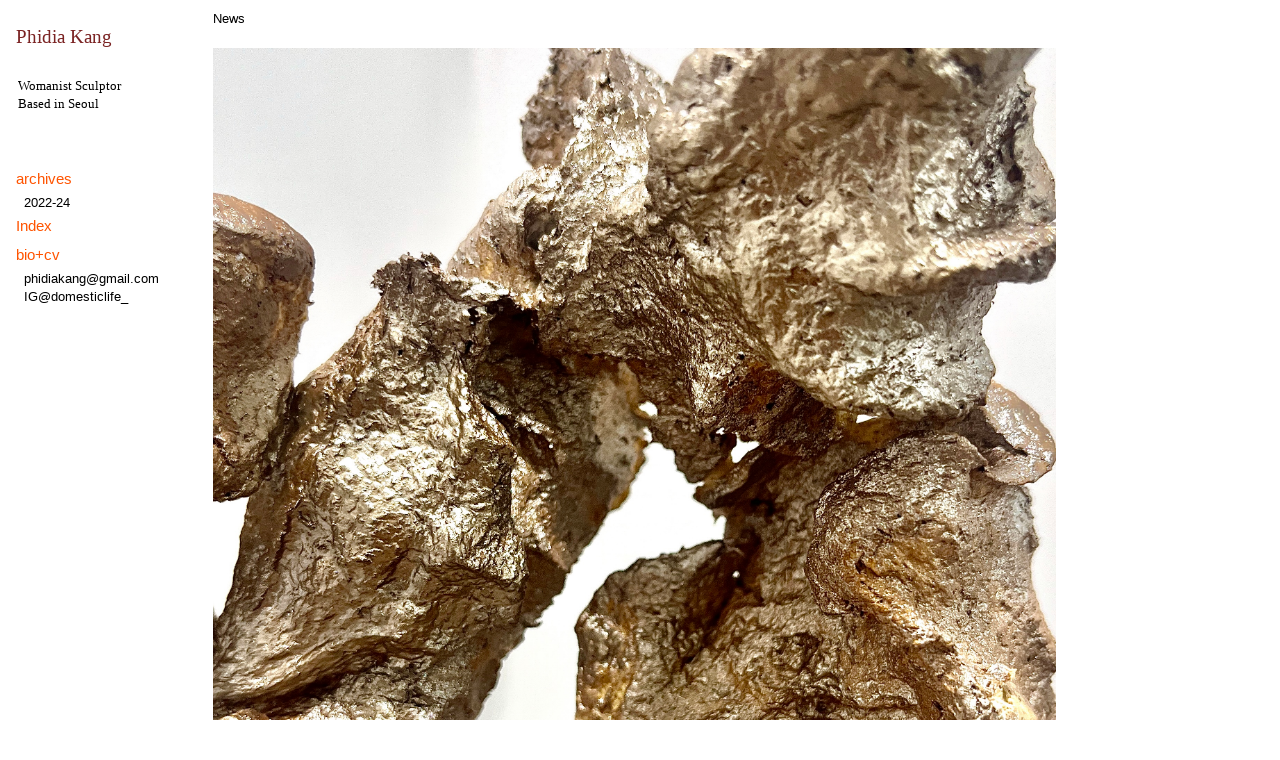

--- FILE ---
content_type: text/html; charset=utf-8
request_url: http://www.kangdaeun.com/index.html
body_size: 1198
content:
<!DOCTYPE html>
<html lang="en" dir="ltr">
<head>
  <meta charset="utf-8">
  <meta name="keywords" content="Phidia Kang, artist, Detroit, Seoul, Sculptor">
  <title>Phidia Kang</title>
  <html lang="en" dir="ltr">
  <head>
    <style>
    <style>
    body {font-family: Helvetica, sans-serif;}
    .sidenav {
      height: 100%;
      width: 200px;
      position: fixed;
      z-index: 1;
      top: 0;
      left: 0;
      background-color:white;
      overflow-x: hidden;
      padding-top: 20px;
    }

    .sidenav a {
      padding: 6px 8px 6px 16px;
      text-decoration: none;
      font-size: 17px;
      color: #FF5400;
      display: block;
    }

    .main {
      margin-left: 200px; /* Same as the width of the sidenav */
      font-size: 17px; /* Increased text to enable scrolling */
      padding: 0px 5px;
      font-family: helvetica;
    }

    @media screen and (max-height: 450px)
      .sidenav {padding-top: 15px;}
      .sidenav a {font-size: 15px;}
    }
    </style>
    </head>
    <body>
    <div class="sidenav">
      <a href="index.html">
        <font size="3"
              color="#7B2424"
              font-family="nunito">
        <big>Phidia Kang</a><br></font></big>
   <small>&nbsp;&nbsp;&nbsp;&nbsp;&nbsp;&nbsp;Womanist Sculptor<br>
      &nbsp;&nbsp;&nbsp;&nbsp;&nbsp;&nbsp;Based in Seoul<br></small><br><br> 
    </small></small>
    </small></small>
    </small></small>
    <p style="font-family:helvetica">
      <a href="archives.html">archives</a>
      <small>&nbsp;&nbsp;&nbsp;&nbsp;&nbsp;&nbsp;2022-24</small>
      <a href="exhibitions.html">Index</a>
      <a href="about.html">bio+cv</a>
      <small>&nbsp;&nbsp;&nbsp;&nbsp;&nbsp;&nbsp;phidiakang@gmail.com<br></small>
      <small>&nbsp;&nbsp;&nbsp;&nbsp;&nbsp;&nbsp;IG@domesticlife_<br></small>
     
<br><br>
</p></div>
<body>


<font size= "2px">
<div class="main">

News<br><br>
<img src="IMG_4918.jpg" width=80%"><br>
"비체도감 (非體圖鑑, Abject Manual)" <br>
주최 | 크래프트 온더 힐 @crafts_on_the_hill_<br>
장소 | 종로구 북촌로7길 20<br>
일정 | 2025.08.20 (수) - 09.06 (토) (월요일 휴관)<br>
오프닝 | 8월 25일 (금) 16:00 – 20:00<br>
-<br>
Location | Craft on the Hill @crafts_on_the_hill_ | 20, Bukchon-ro 7-gil, Jongno-gu<br>
Date | 2025.08.20 (Wed) - 09.06 (Sat)(Closed on Mondays)<br>
Opening | August 5 (Fri) 16:00 – 20:00<br>


  
<br><br><br></font>
<br><br><br>
</p>
</p></div></body>
<footer><small>
</div>
</html>
